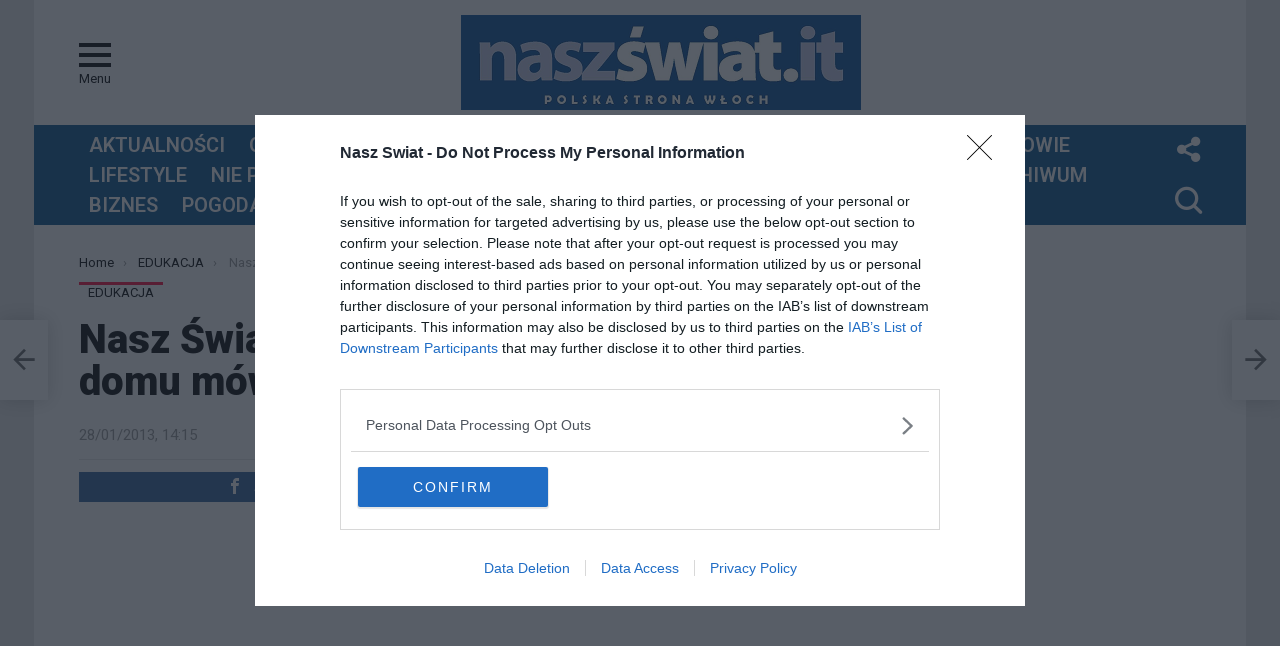

--- FILE ---
content_type: text/html; charset=utf-8
request_url: https://www.google.com/recaptcha/api2/aframe
body_size: 267
content:
<!DOCTYPE HTML><html><head><meta http-equiv="content-type" content="text/html; charset=UTF-8"></head><body><script nonce="tdH69VUnja2Rv6019WVxyw">/** Anti-fraud and anti-abuse applications only. See google.com/recaptcha */ try{var clients={'sodar':'https://pagead2.googlesyndication.com/pagead/sodar?'};window.addEventListener("message",function(a){try{if(a.source===window.parent){var b=JSON.parse(a.data);var c=clients[b['id']];if(c){var d=document.createElement('img');d.src=c+b['params']+'&rc='+(localStorage.getItem("rc::a")?sessionStorage.getItem("rc::b"):"");window.document.body.appendChild(d);sessionStorage.setItem("rc::e",parseInt(sessionStorage.getItem("rc::e")||0)+1);localStorage.setItem("rc::h",'1762522358124');}}}catch(b){}});window.parent.postMessage("_grecaptcha_ready", "*");}catch(b){}</script></body></html>

--- FILE ---
content_type: text/plain
request_url: https://www.google-analytics.com/j/collect?v=1&_v=j102&a=1740298244&t=pageview&_s=1&dl=https%3A%2F%2Fnaszswiat.it%2Fedukacja%2Fnasz-swiat-wlaczyl-sie-do-akcji-w-naszym-domu-mowimy-po-polsku%2F&ul=en-us%40posix&dt=Nasz%20%C5%9Awiat%20wspiera%20akcj%C4%99%20%E2%80%98W%20Naszym%20domu%20m%C3%B3wimy%20po%20polsku!%E2%80%99%20%E2%80%93%20Nasz%20Swiat&sr=1280x720&vp=1280x720&_u=IEBAAEABAAAAACAAI~&jid=1488251231&gjid=312051035&cid=1657403133.1762522355&tid=UA-92588167-1&_gid=118033516.1762522355&_r=1&_slc=1&z=1981757900
body_size: -450
content:
2,cG-171KE975R5